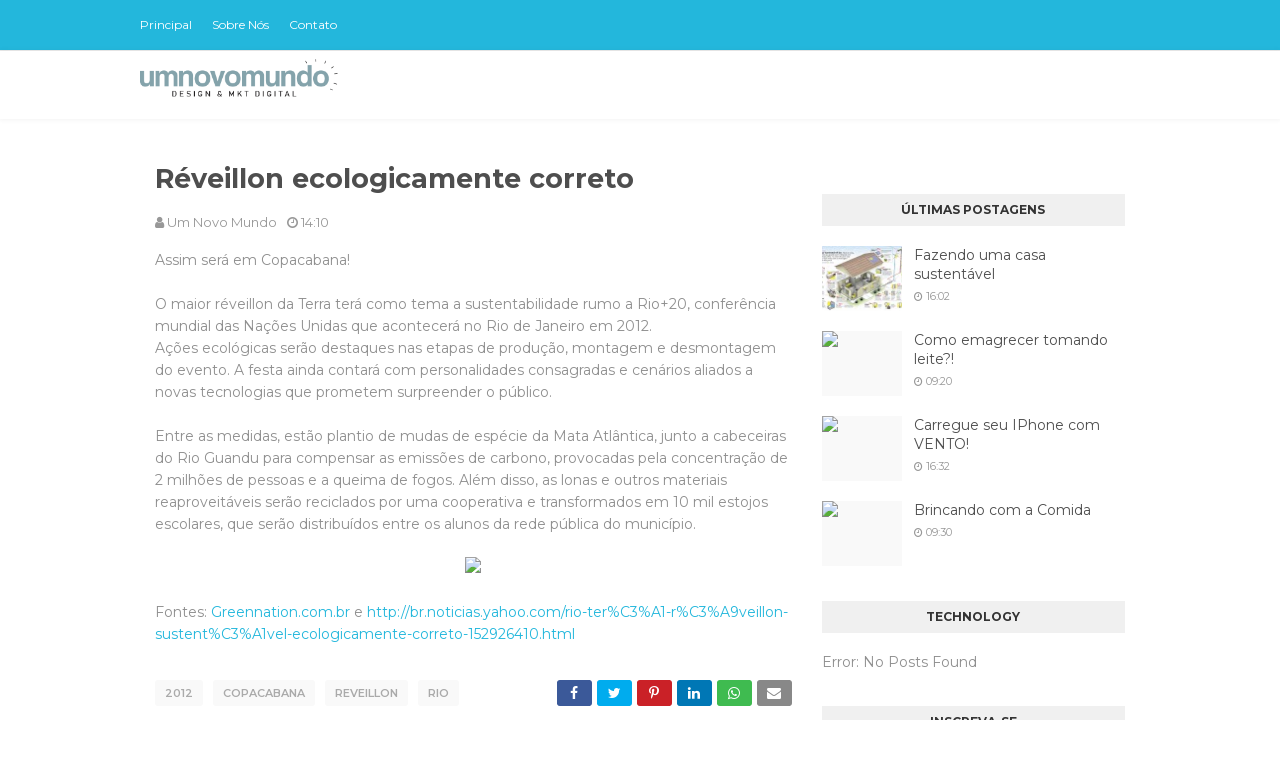

--- FILE ---
content_type: text/javascript; charset=UTF-8
request_url: http://www.umnovomundo.org/feeds/posts/default/-/Affiliate?alt=json-in-script&max-results=3&callback=jQuery11240631115684116947_1769940644717&_=1769940644718
body_size: 3817
content:
// API callback
jQuery11240631115684116947_1769940644717({"version":"1.0","encoding":"UTF-8","feed":{"xmlns":"http://www.w3.org/2005/Atom","xmlns$openSearch":"http://a9.com/-/spec/opensearchrss/1.0/","xmlns$blogger":"http://schemas.google.com/blogger/2008","xmlns$georss":"http://www.georss.org/georss","xmlns$gd":"http://schemas.google.com/g/2005","xmlns$thr":"http://purl.org/syndication/thread/1.0","id":{"$t":"tag:blogger.com,1999:blog-3686228328297865203"},"updated":{"$t":"2025-10-10T03:58:23.567-03:00"},"category":[{"term":"ideias renovaveis"},{"term":"sustentabilidade"},{"term":"lixo"},{"term":"empresas sustentáveis"},{"term":"minas gerais"},{"term":"reciclagem"},{"term":"lagoa da prata"},{"term":"água"},{"term":"dicas"},{"term":"humor"},{"term":"meio ambiente"},{"term":"música"},{"term":"política"},{"term":"carro"},{"term":"energia solar"},{"term":"marketing"},{"term":"natureza"},{"term":"sustentável"},{"term":"bicicletas"},{"term":"energia limpa"},{"term":"atitude"},{"term":"campanhas"},{"term":"casa"},{"term":"dinheiro"},{"term":"sério"},{"term":"árvore"},{"term":"amazônia"},{"term":"ambiental"},{"term":"consciência"},{"term":"criatividade"},{"term":"energia alternativa"},{"term":"notícias"},{"term":"animais"},{"term":"brasil"},{"term":"crianças"},{"term":"ecologia"},{"term":"autossustentável"},{"term":"biologia"},{"term":"carregue seu iphone com"},{"term":"chuva"},{"term":"consumo"},{"term":"eco-produtos"},{"term":"exemplo"},{"term":"indústria"},{"term":"produtos"},{"term":"biocombustíveis"},{"term":"campanha"},{"term":"carro elétrico"},{"term":"construção"},{"term":"desmatamento"},{"term":"educação ambiental"},{"term":"energia"},{"term":"ideia"},{"term":"plásticos"},{"term":"video"},{"term":"Terra"},{"term":"aquecimento global"},{"term":"arcos"},{"term":"carbono"},{"term":"cinema"},{"term":"copa do mundo"},{"term":"desenvolvimento sustentável"},{"term":"desperdício"},{"term":"divinópolis"},{"term":"economia"},{"term":"ecoturismo"},{"term":"formiga"},{"term":"futebol"},{"term":"futuro"},{"term":"governo"},{"term":"iniciativas"},{"term":"poluição"},{"term":"reaproveitamento"},{"term":"reciclar"},{"term":"são francisco"},{"term":"verde"},{"term":"vídeos"},{"term":"2012"},{"term":"Raphael"},{"term":"analista ambiental"},{"term":"arte"},{"term":"atitute"},{"term":"bike"},{"term":"biodiversidade"},{"term":"biólogo"},{"term":"combustíveis"},{"term":"crédito de carbono"},{"term":"dengue"},{"term":"ecodesign"},{"term":"emissões"},{"term":"emprego"},{"term":"empresa"},{"term":"empresas"},{"term":"energia elétrica"},{"term":"festival"},{"term":"fotos"},{"term":"fusca"},{"term":"gadgets"},{"term":"guia"},{"term":"iphone"},{"term":"lixeira"},{"term":"natal"},{"term":"plantio"},{"term":"presentes"},{"term":"preservação"},{"term":"propaganda"},{"term":"responsabilidade social"},{"term":"rock"},{"term":"roupas"},{"term":"sacolinhas"},{"term":"série"},{"term":"tecnologia"},{"term":"velho chico"},{"term":"árvores"},{"term":"2016"},{"term":"Belo Horizonte"},{"term":"Faculdade"},{"term":"alan russel"},{"term":"amigos"},{"term":"aplicativos"},{"term":"beatles"},{"term":"brinquedos"},{"term":"casal"},{"term":"ceará"},{"term":"celular"},{"term":"cerveja"},{"term":"cidade"},{"term":"comida"},{"term":"conferência"},{"term":"crimes ambientais"},{"term":"cultura"},{"term":"defesa"},{"term":"desconto"},{"term":"designer"},{"term":"detentos"},{"term":"dia"},{"term":"documentário"},{"term":"energia eólica"},{"term":"evento"},{"term":"exposição"},{"term":"filme"},{"term":"filmes"},{"term":"florestas"},{"term":"fotoenergy"},{"term":"garrafa pet"},{"term":"hora do planeta"},{"term":"hotel"},{"term":"híbrido"},{"term":"inovação"},{"term":"inútil"},{"term":"lagoas"},{"term":"limpeza"},{"term":"links"},{"term":"lost"},{"term":"luz"},{"term":"mar"},{"term":"material reciclado"},{"term":"mercado"},{"term":"michael jackson"},{"term":"microusinas solares"},{"term":"mineirão"},{"term":"moda"},{"term":"movimento"},{"term":"mundo"},{"term":"novidade"},{"term":"obras"},{"term":"papel"},{"term":"parabens"},{"term":"peixes"},{"term":"pet"},{"term":"população"},{"term":"promoção"},{"term":"protesto"},{"term":"publieditorial"},{"term":"reduzir"},{"term":"reutilizar"},{"term":"rio"},{"term":"rio de janeiro"},{"term":"rio+20"},{"term":"rock in rio"},{"term":"segunda feira"},{"term":"selos"},{"term":"seminário"},{"term":"site"},{"term":"supermercado"},{"term":"sábado"},{"term":"são paulo"},{"term":"texto"},{"term":"tirinha"},{"term":"trabalho"},{"term":"transito"},{"term":"turismo"},{"term":"vento"},{"term":"veículos sustentáveis"},{"term":"vidro"},{"term":"óleo"},{"term":"3 rs"},{"term":"BH"},{"term":"Bob Marley"},{"term":"ComprouPlantou"},{"term":"Eletropaulo"},{"term":"Estado de Minas"},{"term":"Iguatama"},{"term":"ONG"},{"term":"PM"},{"term":"Rohan Marley"},{"term":"abastecimento"},{"term":"acampamento"},{"term":"acidente"},{"term":"adesivos"},{"term":"alfredo"},{"term":"alfredo moser"},{"term":"alimentos"},{"term":"amor"},{"term":"android"},{"term":"aniversário"},{"term":"anti-drogas"},{"term":"apadrinhar"},{"term":"aparelho"},{"term":"aranha"},{"term":"arborização urbana"},{"term":"asfalto"},{"term":"aterro sanitário"},{"term":"atlético mineiro"},{"term":"atratividade"},{"term":"avião"},{"term":"aviões"},{"term":"ações"},{"term":"banco imobiliário"},{"term":"barco"},{"term":"bebês"},{"term":"beneficente"},{"term":"bill gates"},{"term":"biodiesel"},{"term":"biodigestor"},{"term":"bizarro"},{"term":"bonito"},{"term":"brasileiro"},{"term":"brincadeira"},{"term":"cachoeira"},{"term":"cachorro"},{"term":"cadela"},{"term":"caju"},{"term":"calor"},{"term":"camiseta"},{"term":"camp"},{"term":"camping"},{"term":"cana de açucar"},{"term":"canadá"},{"term":"capitão planeta"},{"term":"carnaval"},{"term":"cartilha"},{"term":"cartão de crédido"},{"term":"casamento"},{"term":"celebridades"},{"term":"cemig"},{"term":"cerol"},{"term":"chapada dos veadeiros"},{"term":"chico science"},{"term":"china"},{"term":"chitãozinho e xororó"},{"term":"churrasco"},{"term":"chuteira"},{"term":"ciência"},{"term":"clássico"},{"term":"co2"},{"term":"cocaina"},{"term":"cogumelo"},{"term":"coleta seletiva"},{"term":"combustível"},{"term":"comemoração"},{"term":"compras"},{"term":"conar"},{"term":"conceito"},{"term":"consultoria"},{"term":"conta de luz"},{"term":"copacabana"},{"term":"copo"},{"term":"crack"},{"term":"croácia"},{"term":"crédito"},{"term":"curiosidades"},{"term":"curitiba"},{"term":"cursos"},{"term":"curta"},{"term":"código florestal"},{"term":"córregos"},{"term":"decoração"},{"term":"descaso"},{"term":"desenho animado"},{"term":"desertos"},{"term":"destruição"},{"term":"devastação"},{"term":"dia das crianças"},{"term":"dia dos namorados"},{"term":"doação"},{"term":"ecofriendly"},{"term":"ecorockalismo"},{"term":"ecorockalista"},{"term":"eleições"},{"term":"eletricidade"},{"term":"eletrônica"},{"term":"elevador"},{"term":"elétrica"},{"term":"emagrecimento"},{"term":"embalagens"},{"term":"enchente"},{"term":"enem"},{"term":"enganação"},{"term":"engenharia ambiental"},{"term":"entulho"},{"term":"escadas"},{"term":"escolas"},{"term":"esportes"},{"term":"estudantes"},{"term":"estudo"},{"term":"europa"},{"term":"expresso urbano"},{"term":"extinção"},{"term":"eólica. casa"},{"term":"famosos"},{"term":"feira"},{"term":"feriado"},{"term":"festa"},{"term":"festas"},{"term":"filipinas"},{"term":"financeiro"},{"term":"florianópolis"},{"term":"fone"},{"term":"frutas"},{"term":"futurno"},{"term":"garrafa"},{"term":"geladeira"},{"term":"genial"},{"term":"gestão ambiental"},{"term":"gilberto silva"},{"term":"gisele bundchen"},{"term":"globo"},{"term":"goiás"},{"term":"google"},{"term":"green cup"},{"term":"green speed"},{"term":"greengle"},{"term":"greenvana"},{"term":"grito"},{"term":"gênio"},{"term":"hannibal lecter"},{"term":"hidrogênio"},{"term":"histórias"},{"term":"horta"},{"term":"hp"},{"term":"iate"},{"term":"ibama"},{"term":"ibm"},{"term":"ilha"},{"term":"imagens"},{"term":"imagine"},{"term":"impostos"},{"term":"impressora"},{"term":"incrível"},{"term":"infantil"},{"term":"infográfico"},{"term":"inglaterra"},{"term":"ingresso"},{"term":"inteligente"},{"term":"invenções"},{"term":"ipi"},{"term":"isopor"},{"term":"israel"},{"term":"jardins"},{"term":"jogos"},{"term":"john lennon"},{"term":"jornal"},{"term":"jornal nacional"},{"term":"lagoa"},{"term":"lazer"},{"term":"lei"},{"term":"libertadores"},{"term":"licenciamento"},{"term":"limpa"},{"term":"lista10"},{"term":"livro"},{"term":"loja"},{"term":"lâmpada"},{"term":"maconha"},{"term":"madeira"},{"term":"manguezal"},{"term":"manifestação"},{"term":"mapa"},{"term":"maracanã"},{"term":"marca"},{"term":"margem"},{"term":"marinho"},{"term":"mata"},{"term":"mata atlântica"},{"term":"mecânico"},{"term":"metrô"},{"term":"mineiro"},{"term":"monumento"},{"term":"moradia"},{"term":"mostarda"},{"term":"moto"},{"term":"motorista"},{"term":"mudarock"},{"term":"mulher"},{"term":"máscara"},{"term":"méxico"},{"term":"móveis"},{"term":"namorada"},{"term":"namorado"},{"term":"natural"},{"term":"nerds"},{"term":"nike"},{"term":"noh"},{"term":"nova zelândia"},{"term":"ondas"},{"term":"oportunidades"},{"term":"otaviano de oliveira"},{"term":"outdoor"},{"term":"pablo stanley"},{"term":"pagar"},{"term":"palheta"},{"term":"pano"},{"term":"paraná"},{"term":"paris"},{"term":"parque estadual"},{"term":"pedalar"},{"term":"perigo"},{"term":"pernambuco"},{"term":"pesquisas"},{"term":"petróleo"},{"term":"piracema"},{"term":"pneu"},{"term":"pneus"},{"term":"pobreza"},{"term":"porta dos fundos"},{"term":"porto seguro"},{"term":"portugal"},{"term":"poste"},{"term":"praia"},{"term":"praças"},{"term":"prefeitos"},{"term":"privada"},{"term":"profissões"},{"term":"projeto"},{"term":"prédio"},{"term":"publicidade"},{"term":"pérolas"},{"term":"quarta feira"},{"term":"quarto"},{"term":"queimadas"},{"term":"quinta feira"},{"term":"rave"},{"term":"recife"},{"term":"recusar"},{"term":"reflorestamento"},{"term":"reintegrar"},{"term":"relações"},{"term":"religião"},{"term":"relógio"},{"term":"rentabilidade"},{"term":"reparar"},{"term":"repensar"},{"term":"reserva tropical"},{"term":"residuos"},{"term":"reveillon"},{"term":"revista"},{"term":"revolução"},{"term":"rio interrompido"},{"term":"roberto carlos"},{"term":"sacolas plásticas"},{"term":"salvar o mundo"},{"term":"saneamento básico"},{"term":"saúde"},{"term":"seca"},{"term":"serra da canastra"},{"term":"sexo"},{"term":"sistema solar giratório"},{"term":"smartphone"},{"term":"sociedade"},{"term":"sol"},{"term":"solar"},{"term":"sucata"},{"term":"suco"},{"term":"suiça"},{"term":"sutiã"},{"term":"swu"},{"term":"símbolos"},{"term":"teia"},{"term":"tempo"},{"term":"terça feira"},{"term":"tesla"},{"term":"textos"},{"term":"the lorean"},{"term":"torcida"},{"term":"torre eiffel"},{"term":"tosco"},{"term":"tratamento"},{"term":"trem"},{"term":"troca"},{"term":"tráfico"},{"term":"uberaba"},{"term":"ufla"},{"term":"universidade"},{"term":"urbanismo"},{"term":"usina"},{"term":"varejo"},{"term":"venda"},{"term":"vendedor"},{"term":"verd in"},{"term":"vereadores"},{"term":"veículos solares e um pequeno inseto que anda e pula"},{"term":"virtual"},{"term":"você mesmo"},{"term":"zappa"},{"term":"álcool"},{"term":"índia"},{"term":"índios"},{"term":"ônibus"},{"term":"útil"}],"title":{"type":"text","$t":"Um Novo Mundo • Design e Marketing Digital"},"subtitle":{"type":"html","$t":"Agência Digital.\n\nBlog sobre desenvolvimento sustentável e ações de sustentabilidade. Empresas sustentáveis e produtos eco-friendly"},"link":[{"rel":"http://schemas.google.com/g/2005#feed","type":"application/atom+xml","href":"http:\/\/www.umnovomundo.org\/feeds\/posts\/default"},{"rel":"self","type":"application/atom+xml","href":"http:\/\/www.blogger.com\/feeds\/3686228328297865203\/posts\/default\/-\/Affiliate?alt=json-in-script\u0026max-results=3"},{"rel":"alternate","type":"text/html","href":"http:\/\/www.umnovomundo.org\/search\/label\/Affiliate"},{"rel":"hub","href":"http://pubsubhubbub.appspot.com/"}],"author":[{"name":{"$t":"Um Novo Mundo"},"uri":{"$t":"http:\/\/www.blogger.com\/profile\/16538679468290209657"},"email":{"$t":"noreply@blogger.com"},"gd$image":{"rel":"http://schemas.google.com/g/2005#thumbnail","width":"16","height":"16","src":"https:\/\/img1.blogblog.com\/img\/b16-rounded.gif"}}],"generator":{"version":"7.00","uri":"http://www.blogger.com","$t":"Blogger"},"openSearch$totalResults":{"$t":"0"},"openSearch$startIndex":{"$t":"1"},"openSearch$itemsPerPage":{"$t":"3"}}});

--- FILE ---
content_type: text/javascript; charset=UTF-8
request_url: http://www.umnovomundo.org/feeds/posts/default/-/2012?alt=json-in-script&max-results=3&callback=jQuery11240631115684116947_1769940644719&_=1769940644720
body_size: 6372
content:
// API callback
jQuery11240631115684116947_1769940644719({"version":"1.0","encoding":"UTF-8","feed":{"xmlns":"http://www.w3.org/2005/Atom","xmlns$openSearch":"http://a9.com/-/spec/opensearchrss/1.0/","xmlns$blogger":"http://schemas.google.com/blogger/2008","xmlns$georss":"http://www.georss.org/georss","xmlns$gd":"http://schemas.google.com/g/2005","xmlns$thr":"http://purl.org/syndication/thread/1.0","id":{"$t":"tag:blogger.com,1999:blog-3686228328297865203"},"updated":{"$t":"2025-10-10T03:58:23.567-03:00"},"category":[{"term":"ideias renovaveis"},{"term":"sustentabilidade"},{"term":"lixo"},{"term":"empresas sustentáveis"},{"term":"minas gerais"},{"term":"reciclagem"},{"term":"lagoa da prata"},{"term":"água"},{"term":"dicas"},{"term":"humor"},{"term":"meio ambiente"},{"term":"música"},{"term":"política"},{"term":"carro"},{"term":"energia solar"},{"term":"marketing"},{"term":"natureza"},{"term":"sustentável"},{"term":"bicicletas"},{"term":"energia limpa"},{"term":"atitude"},{"term":"campanhas"},{"term":"casa"},{"term":"dinheiro"},{"term":"sério"},{"term":"árvore"},{"term":"amazônia"},{"term":"ambiental"},{"term":"consciência"},{"term":"criatividade"},{"term":"energia alternativa"},{"term":"notícias"},{"term":"animais"},{"term":"brasil"},{"term":"crianças"},{"term":"ecologia"},{"term":"autossustentável"},{"term":"biologia"},{"term":"carregue seu iphone com"},{"term":"chuva"},{"term":"consumo"},{"term":"eco-produtos"},{"term":"exemplo"},{"term":"indústria"},{"term":"produtos"},{"term":"biocombustíveis"},{"term":"campanha"},{"term":"carro elétrico"},{"term":"construção"},{"term":"desmatamento"},{"term":"educação ambiental"},{"term":"energia"},{"term":"ideia"},{"term":"plásticos"},{"term":"video"},{"term":"Terra"},{"term":"aquecimento global"},{"term":"arcos"},{"term":"carbono"},{"term":"cinema"},{"term":"copa do mundo"},{"term":"desenvolvimento sustentável"},{"term":"desperdício"},{"term":"divinópolis"},{"term":"economia"},{"term":"ecoturismo"},{"term":"formiga"},{"term":"futebol"},{"term":"futuro"},{"term":"governo"},{"term":"iniciativas"},{"term":"poluição"},{"term":"reaproveitamento"},{"term":"reciclar"},{"term":"são francisco"},{"term":"verde"},{"term":"vídeos"},{"term":"2012"},{"term":"Raphael"},{"term":"analista ambiental"},{"term":"arte"},{"term":"atitute"},{"term":"bike"},{"term":"biodiversidade"},{"term":"biólogo"},{"term":"combustíveis"},{"term":"crédito de carbono"},{"term":"dengue"},{"term":"ecodesign"},{"term":"emissões"},{"term":"emprego"},{"term":"empresa"},{"term":"empresas"},{"term":"energia elétrica"},{"term":"festival"},{"term":"fotos"},{"term":"fusca"},{"term":"gadgets"},{"term":"guia"},{"term":"iphone"},{"term":"lixeira"},{"term":"natal"},{"term":"plantio"},{"term":"presentes"},{"term":"preservação"},{"term":"propaganda"},{"term":"responsabilidade social"},{"term":"rock"},{"term":"roupas"},{"term":"sacolinhas"},{"term":"série"},{"term":"tecnologia"},{"term":"velho chico"},{"term":"árvores"},{"term":"2016"},{"term":"Belo Horizonte"},{"term":"Faculdade"},{"term":"alan russel"},{"term":"amigos"},{"term":"aplicativos"},{"term":"beatles"},{"term":"brinquedos"},{"term":"casal"},{"term":"ceará"},{"term":"celular"},{"term":"cerveja"},{"term":"cidade"},{"term":"comida"},{"term":"conferência"},{"term":"crimes ambientais"},{"term":"cultura"},{"term":"defesa"},{"term":"desconto"},{"term":"designer"},{"term":"detentos"},{"term":"dia"},{"term":"documentário"},{"term":"energia eólica"},{"term":"evento"},{"term":"exposição"},{"term":"filme"},{"term":"filmes"},{"term":"florestas"},{"term":"fotoenergy"},{"term":"garrafa pet"},{"term":"hora do planeta"},{"term":"hotel"},{"term":"híbrido"},{"term":"inovação"},{"term":"inútil"},{"term":"lagoas"},{"term":"limpeza"},{"term":"links"},{"term":"lost"},{"term":"luz"},{"term":"mar"},{"term":"material reciclado"},{"term":"mercado"},{"term":"michael jackson"},{"term":"microusinas solares"},{"term":"mineirão"},{"term":"moda"},{"term":"movimento"},{"term":"mundo"},{"term":"novidade"},{"term":"obras"},{"term":"papel"},{"term":"parabens"},{"term":"peixes"},{"term":"pet"},{"term":"população"},{"term":"promoção"},{"term":"protesto"},{"term":"publieditorial"},{"term":"reduzir"},{"term":"reutilizar"},{"term":"rio"},{"term":"rio de janeiro"},{"term":"rio+20"},{"term":"rock in rio"},{"term":"segunda feira"},{"term":"selos"},{"term":"seminário"},{"term":"site"},{"term":"supermercado"},{"term":"sábado"},{"term":"são paulo"},{"term":"texto"},{"term":"tirinha"},{"term":"trabalho"},{"term":"transito"},{"term":"turismo"},{"term":"vento"},{"term":"veículos sustentáveis"},{"term":"vidro"},{"term":"óleo"},{"term":"3 rs"},{"term":"BH"},{"term":"Bob Marley"},{"term":"ComprouPlantou"},{"term":"Eletropaulo"},{"term":"Estado de Minas"},{"term":"Iguatama"},{"term":"ONG"},{"term":"PM"},{"term":"Rohan Marley"},{"term":"abastecimento"},{"term":"acampamento"},{"term":"acidente"},{"term":"adesivos"},{"term":"alfredo"},{"term":"alfredo moser"},{"term":"alimentos"},{"term":"amor"},{"term":"android"},{"term":"aniversário"},{"term":"anti-drogas"},{"term":"apadrinhar"},{"term":"aparelho"},{"term":"aranha"},{"term":"arborização urbana"},{"term":"asfalto"},{"term":"aterro sanitário"},{"term":"atlético mineiro"},{"term":"atratividade"},{"term":"avião"},{"term":"aviões"},{"term":"ações"},{"term":"banco imobiliário"},{"term":"barco"},{"term":"bebês"},{"term":"beneficente"},{"term":"bill gates"},{"term":"biodiesel"},{"term":"biodigestor"},{"term":"bizarro"},{"term":"bonito"},{"term":"brasileiro"},{"term":"brincadeira"},{"term":"cachoeira"},{"term":"cachorro"},{"term":"cadela"},{"term":"caju"},{"term":"calor"},{"term":"camiseta"},{"term":"camp"},{"term":"camping"},{"term":"cana de açucar"},{"term":"canadá"},{"term":"capitão planeta"},{"term":"carnaval"},{"term":"cartilha"},{"term":"cartão de crédido"},{"term":"casamento"},{"term":"celebridades"},{"term":"cemig"},{"term":"cerol"},{"term":"chapada dos veadeiros"},{"term":"chico science"},{"term":"china"},{"term":"chitãozinho e xororó"},{"term":"churrasco"},{"term":"chuteira"},{"term":"ciência"},{"term":"clássico"},{"term":"co2"},{"term":"cocaina"},{"term":"cogumelo"},{"term":"coleta seletiva"},{"term":"combustível"},{"term":"comemoração"},{"term":"compras"},{"term":"conar"},{"term":"conceito"},{"term":"consultoria"},{"term":"conta de luz"},{"term":"copacabana"},{"term":"copo"},{"term":"crack"},{"term":"croácia"},{"term":"crédito"},{"term":"curiosidades"},{"term":"curitiba"},{"term":"cursos"},{"term":"curta"},{"term":"código florestal"},{"term":"córregos"},{"term":"decoração"},{"term":"descaso"},{"term":"desenho animado"},{"term":"desertos"},{"term":"destruição"},{"term":"devastação"},{"term":"dia das crianças"},{"term":"dia dos namorados"},{"term":"doação"},{"term":"ecofriendly"},{"term":"ecorockalismo"},{"term":"ecorockalista"},{"term":"eleições"},{"term":"eletricidade"},{"term":"eletrônica"},{"term":"elevador"},{"term":"elétrica"},{"term":"emagrecimento"},{"term":"embalagens"},{"term":"enchente"},{"term":"enem"},{"term":"enganação"},{"term":"engenharia ambiental"},{"term":"entulho"},{"term":"escadas"},{"term":"escolas"},{"term":"esportes"},{"term":"estudantes"},{"term":"estudo"},{"term":"europa"},{"term":"expresso urbano"},{"term":"extinção"},{"term":"eólica. casa"},{"term":"famosos"},{"term":"feira"},{"term":"feriado"},{"term":"festa"},{"term":"festas"},{"term":"filipinas"},{"term":"financeiro"},{"term":"florianópolis"},{"term":"fone"},{"term":"frutas"},{"term":"futurno"},{"term":"garrafa"},{"term":"geladeira"},{"term":"genial"},{"term":"gestão ambiental"},{"term":"gilberto silva"},{"term":"gisele bundchen"},{"term":"globo"},{"term":"goiás"},{"term":"google"},{"term":"green cup"},{"term":"green speed"},{"term":"greengle"},{"term":"greenvana"},{"term":"grito"},{"term":"gênio"},{"term":"hannibal lecter"},{"term":"hidrogênio"},{"term":"histórias"},{"term":"horta"},{"term":"hp"},{"term":"iate"},{"term":"ibama"},{"term":"ibm"},{"term":"ilha"},{"term":"imagens"},{"term":"imagine"},{"term":"impostos"},{"term":"impressora"},{"term":"incrível"},{"term":"infantil"},{"term":"infográfico"},{"term":"inglaterra"},{"term":"ingresso"},{"term":"inteligente"},{"term":"invenções"},{"term":"ipi"},{"term":"isopor"},{"term":"israel"},{"term":"jardins"},{"term":"jogos"},{"term":"john lennon"},{"term":"jornal"},{"term":"jornal nacional"},{"term":"lagoa"},{"term":"lazer"},{"term":"lei"},{"term":"libertadores"},{"term":"licenciamento"},{"term":"limpa"},{"term":"lista10"},{"term":"livro"},{"term":"loja"},{"term":"lâmpada"},{"term":"maconha"},{"term":"madeira"},{"term":"manguezal"},{"term":"manifestação"},{"term":"mapa"},{"term":"maracanã"},{"term":"marca"},{"term":"margem"},{"term":"marinho"},{"term":"mata"},{"term":"mata atlântica"},{"term":"mecânico"},{"term":"metrô"},{"term":"mineiro"},{"term":"monumento"},{"term":"moradia"},{"term":"mostarda"},{"term":"moto"},{"term":"motorista"},{"term":"mudarock"},{"term":"mulher"},{"term":"máscara"},{"term":"méxico"},{"term":"móveis"},{"term":"namorada"},{"term":"namorado"},{"term":"natural"},{"term":"nerds"},{"term":"nike"},{"term":"noh"},{"term":"nova zelândia"},{"term":"ondas"},{"term":"oportunidades"},{"term":"otaviano de oliveira"},{"term":"outdoor"},{"term":"pablo stanley"},{"term":"pagar"},{"term":"palheta"},{"term":"pano"},{"term":"paraná"},{"term":"paris"},{"term":"parque estadual"},{"term":"pedalar"},{"term":"perigo"},{"term":"pernambuco"},{"term":"pesquisas"},{"term":"petróleo"},{"term":"piracema"},{"term":"pneu"},{"term":"pneus"},{"term":"pobreza"},{"term":"porta dos fundos"},{"term":"porto seguro"},{"term":"portugal"},{"term":"poste"},{"term":"praia"},{"term":"praças"},{"term":"prefeitos"},{"term":"privada"},{"term":"profissões"},{"term":"projeto"},{"term":"prédio"},{"term":"publicidade"},{"term":"pérolas"},{"term":"quarta feira"},{"term":"quarto"},{"term":"queimadas"},{"term":"quinta feira"},{"term":"rave"},{"term":"recife"},{"term":"recusar"},{"term":"reflorestamento"},{"term":"reintegrar"},{"term":"relações"},{"term":"religião"},{"term":"relógio"},{"term":"rentabilidade"},{"term":"reparar"},{"term":"repensar"},{"term":"reserva tropical"},{"term":"residuos"},{"term":"reveillon"},{"term":"revista"},{"term":"revolução"},{"term":"rio interrompido"},{"term":"roberto carlos"},{"term":"sacolas plásticas"},{"term":"salvar o mundo"},{"term":"saneamento básico"},{"term":"saúde"},{"term":"seca"},{"term":"serra da canastra"},{"term":"sexo"},{"term":"sistema solar giratório"},{"term":"smartphone"},{"term":"sociedade"},{"term":"sol"},{"term":"solar"},{"term":"sucata"},{"term":"suco"},{"term":"suiça"},{"term":"sutiã"},{"term":"swu"},{"term":"símbolos"},{"term":"teia"},{"term":"tempo"},{"term":"terça feira"},{"term":"tesla"},{"term":"textos"},{"term":"the lorean"},{"term":"torcida"},{"term":"torre eiffel"},{"term":"tosco"},{"term":"tratamento"},{"term":"trem"},{"term":"troca"},{"term":"tráfico"},{"term":"uberaba"},{"term":"ufla"},{"term":"universidade"},{"term":"urbanismo"},{"term":"usina"},{"term":"varejo"},{"term":"venda"},{"term":"vendedor"},{"term":"verd in"},{"term":"vereadores"},{"term":"veículos solares e um pequeno inseto que anda e pula"},{"term":"virtual"},{"term":"você mesmo"},{"term":"zappa"},{"term":"álcool"},{"term":"índia"},{"term":"índios"},{"term":"ônibus"},{"term":"útil"}],"title":{"type":"text","$t":"Um Novo Mundo • Design e Marketing Digital"},"subtitle":{"type":"html","$t":"Agência Digital.\n\nBlog sobre desenvolvimento sustentável e ações de sustentabilidade. Empresas sustentáveis e produtos eco-friendly"},"link":[{"rel":"http://schemas.google.com/g/2005#feed","type":"application/atom+xml","href":"http:\/\/www.umnovomundo.org\/feeds\/posts\/default"},{"rel":"self","type":"application/atom+xml","href":"http:\/\/www.blogger.com\/feeds\/3686228328297865203\/posts\/default\/-\/2012?alt=json-in-script\u0026max-results=3"},{"rel":"alternate","type":"text/html","href":"http:\/\/www.umnovomundo.org\/search\/label\/2012"},{"rel":"hub","href":"http://pubsubhubbub.appspot.com/"}],"author":[{"name":{"$t":"Um Novo Mundo"},"uri":{"$t":"http:\/\/www.blogger.com\/profile\/16538679468290209657"},"email":{"$t":"noreply@blogger.com"},"gd$image":{"rel":"http://schemas.google.com/g/2005#thumbnail","width":"16","height":"16","src":"https:\/\/img1.blogblog.com\/img\/b16-rounded.gif"}}],"generator":{"version":"7.00","uri":"http://www.blogger.com","$t":"Blogger"},"openSearch$totalResults":{"$t":"3"},"openSearch$startIndex":{"$t":"1"},"openSearch$itemsPerPage":{"$t":"3"},"entry":[{"id":{"$t":"tag:blogger.com,1999:blog-3686228328297865203.post-6008916314067984515"},"published":{"$t":"2012-06-25T09:52:00.000-03:00"},"updated":{"$t":"2012-06-25T09:52:25.729-03:00"},"category":[{"scheme":"http://www.blogger.com/atom/ns#","term":"2012"},{"scheme":"http://www.blogger.com/atom/ns#","term":"futuro"},{"scheme":"http://www.blogger.com/atom/ns#","term":"rio+20"}],"title":{"type":"text","$t":"Rio+20... concluindo"},"content":{"type":"html","$t":"\u003Cdiv class=\"separator\" style=\"clear: both; text-align: center;\"\u003E\n\u003Ca href=\"http:\/\/www.onu.org.br\/img\/2012\/06\/plenaria.jpg\" imageanchor=\"1\" style=\"margin-left: 1em; margin-right: 1em;\"\u003E\u003Cimg border=\"0\" height=\"426\" src=\"http:\/\/www.onu.org.br\/img\/2012\/06\/plenaria.jpg\" width=\"640\" \/\u003E\u003C\/a\u003E\u003C\/div\u003E\n\u003Cbr \/\u003E\u0026nbsp;O documento final da Conferência das Nações Unidas sobre Desenvolvimento Sustentável, a Rio+20, foi aprovado na sexta, dia 22 de junho, sem alterações pelos chefes de Estado e Governo e oficialmente adotado por mais de 190 países. O texto havia sido finalizado na manhã de terça-feira (19), depois de seis dias de discussões entre os negociadores.\u003Cbr \/\u003E\u003Cbr \/\u003EO documento traz compromissos como o fortalecimento do Programa das Nações Unidas para o Meio Ambiente (Pnuma), a criação de um Fórum Político de Alto Nível Internacional e o desenvolvimento sustentável com erradicação da pobreza, entre outros.\u003Cbr \/\u003E\u003Cbr \/\u003EAo final da conferência, Bolívia e Equador fizeram ressalavas a alguns pontos do documento, como a redução dos subsídios aos combustíveis fósseis. Ambos disseram que não vão aceitar qualquer monitoramento externo a suas políticas energéticas internas. A Bolívia também disse rechaçar o conceito de\u0026nbsp;economia verde que, para o governo, é o mesmo que mercantilizar a natureza.\u003Cbr \/\u003E\u003Cbr \/\u003EA Santa Sé, que representa a Igreja Católica e o Estado do Vaticano, fez ressalvas à menção a métodos de planejamento familiar e ressaltou a família como indispensável ao desenvolvimento. Já a União Europeia e o Peru ressaltaram que queriam um documento mais ambicioso, mas consideraram o texto um avanço.\u003Cdiv\u003E\n\u003Cbr \/\u003E\u003C\/div\u003E\n\u003Cdiv\u003E\nFonte:\u0026nbsp;\u003Ca href=\"http:\/\/www.ambienteenergia.com.br\/\"\u003Ehttp:\/\/www.ambienteenergia.com.br\u003C\/a\u003E\u003C\/div\u003E"},"link":[{"rel":"replies","type":"application/atom+xml","href":"http:\/\/www.umnovomundo.org\/feeds\/6008916314067984515\/comments\/default","title":"Postar comentários"},{"rel":"replies","type":"text/html","href":"http:\/\/www.umnovomundo.org\/2012\/06\/rio20-concluindo.html#comment-form","title":"0 Comentários"},{"rel":"edit","type":"application/atom+xml","href":"http:\/\/www.blogger.com\/feeds\/3686228328297865203\/posts\/default\/6008916314067984515"},{"rel":"self","type":"application/atom+xml","href":"http:\/\/www.blogger.com\/feeds\/3686228328297865203\/posts\/default\/6008916314067984515"},{"rel":"alternate","type":"text/html","href":"http:\/\/www.umnovomundo.org\/2012\/06\/rio20-concluindo.html","title":"Rio+20... concluindo"}],"author":[{"name":{"$t":"Um Novo Mundo"},"uri":{"$t":"http:\/\/www.blogger.com\/profile\/16538679468290209657"},"email":{"$t":"noreply@blogger.com"},"gd$image":{"rel":"http://schemas.google.com/g/2005#thumbnail","width":"16","height":"16","src":"https:\/\/img1.blogblog.com\/img\/b16-rounded.gif"}}],"thr$total":{"$t":"0"}},{"id":{"$t":"tag:blogger.com,1999:blog-3686228328297865203.post-8914659923264826664"},"published":{"$t":"2012-02-28T08:22:00.001-03:00"},"updated":{"$t":"2012-02-28T08:22:16.852-03:00"},"category":[{"scheme":"http://www.blogger.com/atom/ns#","term":"2012"},{"scheme":"http://www.blogger.com/atom/ns#","term":"consumo"},{"scheme":"http://www.blogger.com/atom/ns#","term":"sustentável"}],"title":{"type":"text","$t":"Sustentabilidade no consumo"},"content":{"type":"html","$t":"Claro que pode acontecer.\u003Cbr \/\u003E\nE para isso, segue nesse ano de 2012 que acaba de começar (uhuu, passou o carnaval) seguem 12 dicas para se ter um consumo sustentável.\n\u003Cbr \/\u003E\n\u003Cbr \/\u003E\n\u003Ctable align=\"center\" cellpadding=\"0\" cellspacing=\"0\" class=\"tr-caption-container\" style=\"margin-left: auto; margin-right: auto; text-align: center;\"\u003E\u003Ctbody\u003E\n\u003Ctr\u003E\u003Ctd style=\"text-align: center;\"\u003E\u003Ca href=\"https:\/\/blogger.googleusercontent.com\/img\/b\/R29vZ2xl\/AVvXsEiwd9FpASK1ZQ7Frpm8mFQku8-66DBXpwluBrZdjRnE2BsC1ciAe2z-CZ1Ctsq7b_5jIymwNNjtQFaUa8yQK3fKYcNR9ynoCayhWxdXHnRu7UGeW6A8eP3ukKCJMskgMLW9cEdlhEtou4GT\/s1600\/stand3-painel7-akatu.jpg\" imageanchor=\"1\" style=\"margin-left: auto; margin-right: auto;\" target=\"_blank\"\u003E\u003Cimg border=\"0\" height=\"640\" src=\"https:\/\/blogger.googleusercontent.com\/img\/b\/R29vZ2xl\/AVvXsEiwd9FpASK1ZQ7Frpm8mFQku8-66DBXpwluBrZdjRnE2BsC1ciAe2z-CZ1Ctsq7b_5jIymwNNjtQFaUa8yQK3fKYcNR9ynoCayhWxdXHnRu7UGeW6A8eP3ukKCJMskgMLW9cEdlhEtou4GT\/s640\/stand3-painel7-akatu.jpg\" width=\"426\" \/\u003E\u003C\/a\u003E\u003C\/td\u003E\u003C\/tr\u003E\n\u003Ctr\u003E\u003Ctd class=\"tr-caption\" style=\"text-align: center;\"\u003Eclique na imagem para ampliar\u003C\/td\u003E\u003C\/tr\u003E\n\u003C\/tbody\u003E\u003C\/table\u003E\n\u003Cbr \/\u003E\n\u003Cdiv style=\"text-align: center;\"\u003E\nO estudo foi feito pelo Instituto \u003Ca href=\"http:\/\/www.akatu.org.br\/\" target=\"_blank\"\u003EAkatu\u003C\/a\u003E, e publicado na revista \u003Ca href=\"http:\/\/planetasustentavel.abril.com.br\/\" target=\"_blank\"\u003EPlaneta Sustentável\u003C\/a\u003E\u003C\/div\u003E"},"link":[{"rel":"replies","type":"application/atom+xml","href":"http:\/\/www.umnovomundo.org\/feeds\/8914659923264826664\/comments\/default","title":"Postar comentários"},{"rel":"replies","type":"text/html","href":"http:\/\/www.umnovomundo.org\/2012\/02\/sustentabilidade-no-consumo.html#comment-form","title":"0 Comentários"},{"rel":"edit","type":"application/atom+xml","href":"http:\/\/www.blogger.com\/feeds\/3686228328297865203\/posts\/default\/8914659923264826664"},{"rel":"self","type":"application/atom+xml","href":"http:\/\/www.blogger.com\/feeds\/3686228328297865203\/posts\/default\/8914659923264826664"},{"rel":"alternate","type":"text/html","href":"http:\/\/www.umnovomundo.org\/2012\/02\/sustentabilidade-no-consumo.html","title":"Sustentabilidade no consumo"}],"author":[{"name":{"$t":"Um Novo Mundo"},"uri":{"$t":"http:\/\/www.blogger.com\/profile\/16538679468290209657"},"email":{"$t":"noreply@blogger.com"},"gd$image":{"rel":"http://schemas.google.com/g/2005#thumbnail","width":"16","height":"16","src":"https:\/\/img1.blogblog.com\/img\/b16-rounded.gif"}}],"media$thumbnail":{"xmlns$media":"http://search.yahoo.com/mrss/","url":"https:\/\/blogger.googleusercontent.com\/img\/b\/R29vZ2xl\/AVvXsEiwd9FpASK1ZQ7Frpm8mFQku8-66DBXpwluBrZdjRnE2BsC1ciAe2z-CZ1Ctsq7b_5jIymwNNjtQFaUa8yQK3fKYcNR9ynoCayhWxdXHnRu7UGeW6A8eP3ukKCJMskgMLW9cEdlhEtou4GT\/s72-c\/stand3-painel7-akatu.jpg","height":"72","width":"72"},"thr$total":{"$t":"0"}},{"id":{"$t":"tag:blogger.com,1999:blog-3686228328297865203.post-7782607844066351792"},"published":{"$t":"2011-12-30T14:10:00.000-02:00"},"updated":{"$t":"2011-12-30T14:10:00.554-02:00"},"category":[{"scheme":"http://www.blogger.com/atom/ns#","term":"2012"},{"scheme":"http://www.blogger.com/atom/ns#","term":"copacabana"},{"scheme":"http://www.blogger.com/atom/ns#","term":"reveillon"},{"scheme":"http://www.blogger.com/atom/ns#","term":"rio"}],"title":{"type":"text","$t":"Réveillon ecologicamente correto"},"content":{"type":"html","$t":"Assim será em Copacabana!\u003Cbr \/\u003E\u003Cbr \/\u003EO maior réveillon da Terra terá como tema a sustentabilidade rumo a Rio+20, conferência mundial das Nações Unidas que acontecerá no Rio de Janeiro em 2012. \u003Cbr \/\u003EAções ecológicas serão destaques nas etapas de produção, montagem e desmontagem do evento. A festa ainda contará com personalidades consagradas e cenários aliados a novas tecnologias que prometem surpreender o público.\u003Cbr \/\u003E\u003Cbr \/\u003EEntre as medidas, estão plantio de mudas de espécie da Mata Atlântica, junto a cabeceiras do Rio Guandu para compensar as emissões de carbono, provocadas pela concentração de 2 milhões de pessoas e a queima de fogos. Além disso, as lonas e outros materiais reaproveitáveis serão reciclados por uma cooperativa e transformados em 10 mil estojos escolares, que serão distribuídos entre os alunos da rede pública do município.\u003Cdiv\u003E\n\u003Cbr \/\u003E\u003Cdiv class=\"separator\" style=\"clear: both; text-align: center;\"\u003E\n\u003Ca href=\"http:\/\/www.linkatual.com\/wp-content\/uploads\/2010\/12\/reveillon-copacabana.jpg\" imageanchor=\"1\" style=\"margin-left: 1em; margin-right: 1em;\"\u003E\u003Cimg border=\"0\" src=\"http:\/\/www.linkatual.com\/wp-content\/uploads\/2010\/12\/reveillon-copacabana.jpg\" \/\u003E\u003C\/a\u003E\u003C\/div\u003E\n\u003Cdiv\u003E\n\u003Cbr \/\u003E\u003C\/div\u003E\n\u003Cdiv\u003E\nFontes: \u003Ca href=\"http:\/\/greennation.com.br\/\" target=\"_blank\"\u003EGreennation.com.br\u003C\/a\u003E\u0026nbsp;e\u0026nbsp;\u003Ca href=\"http:\/\/br.noticias.yahoo.com\/rio-ter%C3%A1-r%C3%A9veillon-sustent%C3%A1vel-ecologicamente-correto-152926410.html\" target=\"_blank\"\u003Ehttp:\/\/br.noticias.yahoo.com\/rio-ter%C3%A1-r%C3%A9veillon-sustent%C3%A1vel-ecologicamente-correto-152926410.html\u003C\/a\u003E\u003C\/div\u003E\n\u003C\/div\u003E"},"link":[{"rel":"replies","type":"application/atom+xml","href":"http:\/\/www.umnovomundo.org\/feeds\/7782607844066351792\/comments\/default","title":"Postar comentários"},{"rel":"replies","type":"text/html","href":"http:\/\/www.umnovomundo.org\/2011\/12\/reveillon-ecologicamente-correto.html#comment-form","title":"0 Comentários"},{"rel":"edit","type":"application/atom+xml","href":"http:\/\/www.blogger.com\/feeds\/3686228328297865203\/posts\/default\/7782607844066351792"},{"rel":"self","type":"application/atom+xml","href":"http:\/\/www.blogger.com\/feeds\/3686228328297865203\/posts\/default\/7782607844066351792"},{"rel":"alternate","type":"text/html","href":"http:\/\/www.umnovomundo.org\/2011\/12\/reveillon-ecologicamente-correto.html","title":"Réveillon ecologicamente correto"}],"author":[{"name":{"$t":"Um Novo Mundo"},"uri":{"$t":"http:\/\/www.blogger.com\/profile\/16538679468290209657"},"email":{"$t":"noreply@blogger.com"},"gd$image":{"rel":"http://schemas.google.com/g/2005#thumbnail","width":"16","height":"16","src":"https:\/\/img1.blogblog.com\/img\/b16-rounded.gif"}}],"thr$total":{"$t":"0"}}]}});

--- FILE ---
content_type: text/plain
request_url: https://www.google-analytics.com/j/collect?v=1&_v=j102&a=856501448&t=pageview&_s=1&dl=http%3A%2F%2Fwww.umnovomundo.org%2F2011%2F12%2Freveillon-ecologicamente-correto.html&ul=en-us%40posix&dt=R%C3%A9veillon%20ecologicamente%20correto&sr=1280x720&vp=1280x720&_u=IEBAAEABAAAAACAAI~&jid=1484190037&gjid=1546062190&cid=520962993.1769940644&tid=UA-4436922-9&_gid=1214459193.1769940644&_r=1&_slc=1&z=1029207549
body_size: -450
content:
2,cG-B0JCY1TRFP